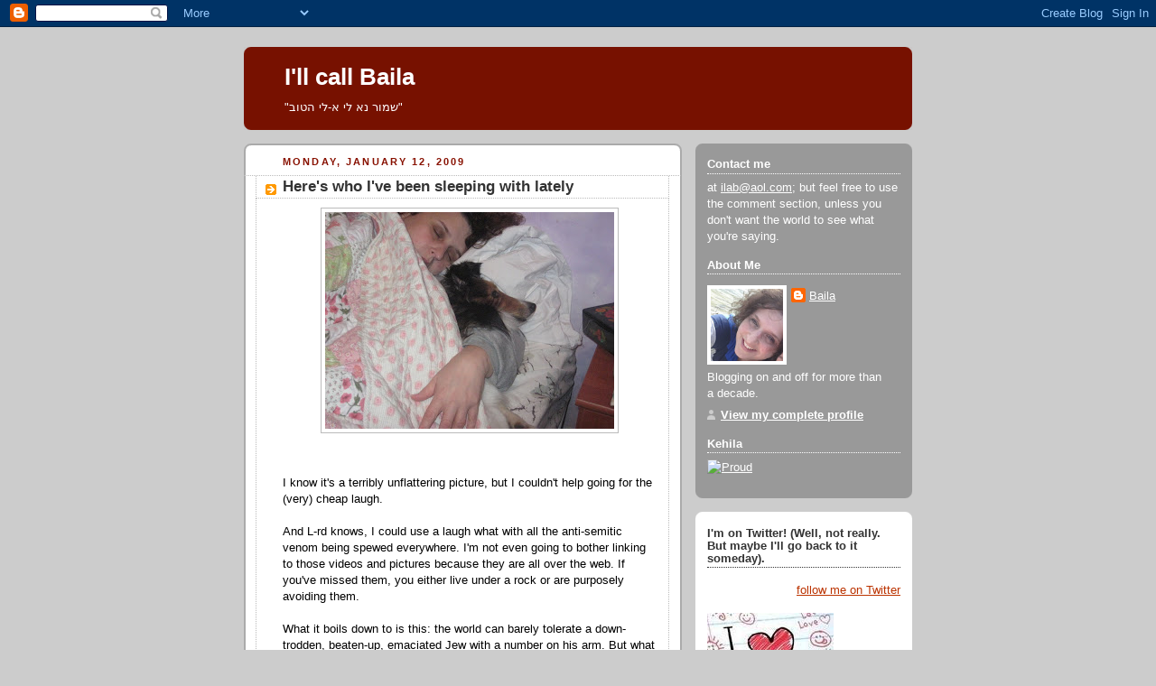

--- FILE ---
content_type: text/html; charset=UTF-8
request_url: https://illcallbaila.blogspot.com/2009/01/heres-who-ive-been-sleeping-with-lately.html
body_size: 14287
content:
<!DOCTYPE html>
<html dir='ltr'>
<head>
<link href='https://www.blogger.com/static/v1/widgets/2944754296-widget_css_bundle.css' rel='stylesheet' type='text/css'/>
<meta content='text/html; charset=UTF-8' http-equiv='Content-Type'/>
<meta content='blogger' name='generator'/>
<link href='https://illcallbaila.blogspot.com/favicon.ico' rel='icon' type='image/x-icon'/>
<link href='http://illcallbaila.blogspot.com/2009/01/heres-who-ive-been-sleeping-with-lately.html' rel='canonical'/>
<link rel="alternate" type="application/atom+xml" title="I&#39;ll call Baila - Atom" href="https://illcallbaila.blogspot.com/feeds/posts/default" />
<link rel="alternate" type="application/rss+xml" title="I&#39;ll call Baila - RSS" href="https://illcallbaila.blogspot.com/feeds/posts/default?alt=rss" />
<link rel="service.post" type="application/atom+xml" title="I&#39;ll call Baila - Atom" href="https://www.blogger.com/feeds/5763532437435602439/posts/default" />

<link rel="alternate" type="application/atom+xml" title="I&#39;ll call Baila - Atom" href="https://illcallbaila.blogspot.com/feeds/7299349393531310008/comments/default" />
<!--Can't find substitution for tag [blog.ieCssRetrofitLinks]-->
<link href='https://blogger.googleusercontent.com/img/b/R29vZ2xl/AVvXsEgq6bICZ1j3_rBIsrBSwKRio5PBM0_RMnVv9I24lcy7uLyAFF5vjkWr9HHdmzb_HH2XecrdasRmqA-x0KB8_PNVVLTlDPvgDyB8jZKzPd9uj_9-u9qbVEL5aiWTHvJczC152_43Tb4m6M8D/s320/IMG_1014.JPG' rel='image_src'/>
<meta content='http://illcallbaila.blogspot.com/2009/01/heres-who-ive-been-sleeping-with-lately.html' property='og:url'/>
<meta content='Here&#39;s who I&#39;ve been sleeping with lately' property='og:title'/>
<meta content='I know it&#39;s a terribly unflattering picture, but I couldn&#39;t help going for the (very) cheap laugh. And L-rd knows, I could use a laugh what ...' property='og:description'/>
<meta content='https://blogger.googleusercontent.com/img/b/R29vZ2xl/AVvXsEgq6bICZ1j3_rBIsrBSwKRio5PBM0_RMnVv9I24lcy7uLyAFF5vjkWr9HHdmzb_HH2XecrdasRmqA-x0KB8_PNVVLTlDPvgDyB8jZKzPd9uj_9-u9qbVEL5aiWTHvJczC152_43Tb4m6M8D/w1200-h630-p-k-no-nu/IMG_1014.JPG' property='og:image'/>
<title>I'll call Baila: Here's who I've been sleeping with lately</title>
<style id='page-skin-1' type='text/css'><!--
/*
-----------------------------------------------
Blogger Template Style
Name:     Rounders 2
Date:     27 Feb 2004
Updated by: Blogger Team
----------------------------------------------- */
body {
background:#ccc;
margin:0;
text-align:center;
line-height: 1.5em;
font:x-small Trebuchet MS, Verdana, Arial, Sans-serif;
color:#000000;
font-size/* */:/**/small;
font-size: /**/small;
}
/* Page Structure
----------------------------------------------- */
/* The images which help create rounded corners depend on the
following widths and measurements. If you want to change
these measurements, the images will also need to change.
*/
#outer-wrapper {
width:740px;
margin:0 auto;
text-align:left;
font: normal normal 100% 'Trebuchet MS',Verdana,Arial,Sans-serif;
}
#main-wrap1 {
width:485px;
float:left;
background:#ffffff url("https://resources.blogblog.com/blogblog/data/rounders2/corners_main_bot.gif") no-repeat left bottom;
margin:15px 0 0;
padding:0 0 10px;
color:#000000;
font-size:97%;
line-height:1.5em;
word-wrap: break-word; /* fix for long text breaking sidebar float in IE */
overflow: hidden;     /* fix for long non-text content breaking IE sidebar float */
}
#main-wrap2 {
float:left;
width:100%;
background:url("https://resources.blogblog.com/blogblog/data/rounders2/corners_main_top.gif") no-repeat left top;
padding:10px 0 0;
}
#main {
background:url("https://resources.blogblog.com/blogblog/data/rounders2/rails_main.gif") repeat-y left;
padding:0;
width:485px;
}
#sidebar-wrap {
width:240px;
float:right;
margin:15px 0 0;
font-size:97%;
line-height:1.5em;
word-wrap: break-word; /* fix for long text breaking sidebar float in IE */
overflow: hidden;     /* fix for long non-text content breaking IE sidebar float */
}
.main .widget {
margin-top: 4px;
width: 468px;
padding: 0 13px;
}
.main .Blog {
margin: 0;
padding: 0;
width: 484px;
}
/* Links
----------------------------------------------- */
a:link {
color: #bb3300;
}
a:visited {
color: #cc6633;
}
a:hover {
color: #cc6633;
}
a img {
border-width:0;
}
/* Blog Header
----------------------------------------------- */
#header-wrapper {
background:#771100 url("https://resources.blogblog.com/blogblog/data/rounders2/corners_cap_top.gif") no-repeat left top;
margin-top:22px;
margin-right:0;
margin-bottom:0;
margin-left:0;
padding-top:8px;
padding-right:0;
padding-bottom:0;
padding-left:0;
color:#ffffff;
}
#header {
background:url("https://resources.blogblog.com/blogblog/data/rounders2/corners_cap_bot.gif") no-repeat left bottom;
padding:0 15px 8px;
}
#header h1 {
margin:0;
padding:10px 30px 5px;
line-height:1.2em;
font: normal bold 200% 'Trebuchet MS',Verdana,Arial,Sans-serif;
}
#header a,
#header a:visited {
text-decoration:none;
color: #ffffff;
}
#header .description {
margin:0;
padding:5px 30px 10px;
line-height:1.5em;
font: normal normal 100% 'Trebuchet MS',Verdana,Arial,Sans-serif;
}
/* Posts
----------------------------------------------- */
h2.date-header {
margin-top:0;
margin-right:28px;
margin-bottom:0;
margin-left:43px;
font-size:85%;
line-height:2em;
text-transform:uppercase;
letter-spacing:.2em;
color:#881100;
}
.post {
margin:.3em 0 25px;
padding:0 13px;
border:1px dotted #bbbbbb;
border-width:1px 0;
}
.post h3 {
margin:0;
line-height:1.5em;
background:url("https://resources.blogblog.com/blogblog/data/rounders2/icon_arrow.gif") no-repeat 10px .5em;
display:block;
border:1px dotted #bbbbbb;
border-width:0 1px 1px;
padding-top:2px;
padding-right:14px;
padding-bottom:2px;
padding-left:29px;
color: #333333;
font: normal bold 135% 'Trebuchet MS',Verdana,Arial,Sans-serif;
}
.post h3 a, .post h3 a:visited {
text-decoration:none;
color: #333333;
}
a.title-link:hover {
background-color: #bbbbbb;
color: #000000;
}
.post-body {
border:1px dotted #bbbbbb;
border-width:0 1px 1px;
border-bottom-color:#ffffff;
padding-top:10px;
padding-right:14px;
padding-bottom:1px;
padding-left:29px;
}
html>body .post-body {
border-bottom-width:0;
}
.post-body {
margin:0 0 .75em;
}
.post-body blockquote {
line-height:1.3em;
}
.post-footer {
background: #eee;
margin:0;
padding-top:2px;
padding-right:14px;
padding-bottom:2px;
padding-left:29px;
border:1px dotted #bbbbbb;
border-width:1px;
font-size:100%;
line-height:1.5em;
color: #666;
}
/*
The first line of the post footer might only have floated text, so we need to give it a height.
The height comes from the post-footer line-height
*/
.post-footer-line-1 {
min-height:1.5em;
_height:1.5em;
}
.post-footer p {
margin: 0;
}
html>body .post-footer {
border-bottom-color:transparent;
}
.uncustomized-post-template .post-footer {
text-align: right;
}
.uncustomized-post-template .post-author,
.uncustomized-post-template .post-timestamp {
display: block;
float: left;
text-align:left;
margin-right: 4px;
}
.post-footer a {
color: #bb3300;
}
.post-footer a:hover {
color: #cc6633;
}
a.comment-link {
/* IE5.0/Win doesn't apply padding to inline elements,
so we hide these two declarations from it */
background/* */:/**/url("https://resources.blogblog.com/blogblog/data/rounders/icon_comment_left.gif") no-repeat left 45%;
padding-left:14px;
}
html>body a.comment-link {
/* Respecified, for IE5/Mac's benefit */
background:url("https://resources.blogblog.com/blogblog/data/rounders2/icon_comment_left.gif") no-repeat left 45%;
padding-left:14px;
}
.post img, table.tr-caption-container {
margin-top:0;
margin-right:0;
margin-bottom:5px;
margin-left:0;
padding:4px;
border:1px solid #bbbbbb;
}
.tr-caption-container img {
border: none;
margin: 0;
padding: 0;
}
blockquote {
margin:.75em 0;
border:1px dotted #bbbbbb;
border-width:1px 0;
padding:5px 15px;
color: #881100;
}
.post blockquote p {
margin:.5em 0;
}
#blog-pager-newer-link {
float: left;
margin-left: 13px;
}
#blog-pager-older-link {
float: right;
margin-right: 13px;
}
#blog-pager {
text-align: center;
}
.feed-links {
clear: both;
line-height: 2.5em;
margin-left: 13px;
}
/* Comments
----------------------------------------------- */
#comments {
margin:-25px 13px 0;
border:1px dotted #bbbbbb;
border-width:0 1px 1px;
padding-top:20px;
padding-right:0;
padding-bottom:15px;
padding-left:0;
}
#comments h4 {
margin:0 0 10px;
padding-top:0;
padding-right:14px;
padding-bottom:2px;
padding-left:29px;
border-bottom:1px dotted #bbbbbb;
font-size:120%;
line-height:1.4em;
color:#333333;
}
#comments-block {
margin-top:0;
margin-right:15px;
margin-bottom:0;
margin-left:9px;
}
.comment-author {
background:url("https://resources.blogblog.com/blogblog/data/rounders2/icon_comment_left.gif") no-repeat 2px .3em;
margin:.5em 0;
padding-top:0;
padding-right:0;
padding-bottom:0;
padding-left:20px;
font-weight:bold;
}
.comment-body {
margin:0 0 1.25em;
padding-top:0;
padding-right:0;
padding-bottom:0;
padding-left:20px;
}
.comment-body p {
margin:0 0 .5em;
}
.comment-footer {
margin:0 0 .5em;
padding-top:0;
padding-right:0;
padding-bottom:.75em;
padding-left:20px;
}
.comment-footer a:link {
color: #000000;
}
.deleted-comment {
font-style:italic;
color:gray;
}
.comment-form {
padding-left:20px;
padding-right:5px;
}
#comments .comment-form h4 {
padding-left:0px;
}
/* Profile
----------------------------------------------- */
.profile-img {
float: left;
margin-top: 5px;
margin-right: 5px;
margin-bottom: 5px;
margin-left: 0;
border: 4px solid #ffffff;
}
.profile-datablock {
margin-top:0;
margin-right:15px;
margin-bottom:.5em;
margin-left:0;
padding-top:8px;
}
.profile-link {
background:url("https://resources.blogblog.com/blogblog/data/rounders2/icon_profile_left.gif") no-repeat left .1em;
padding-left:15px;
font-weight:bold;
}
.profile-textblock {
clear: both;
margin: 0;
}
.sidebar .clear, .main .widget .clear {
clear: both;
}
#sidebartop-wrap {
background:#999999 url("https://resources.blogblog.com/blogblog/data/rounders2/corners_prof_bot.gif") no-repeat left bottom;
margin:0px 0px 15px;
padding:0px 0px 10px;
color:#ffffff;
}
#sidebartop-wrap2 {
background:url("https://resources.blogblog.com/blogblog/data/rounders2/corners_prof_top.gif") no-repeat left top;
padding: 10px 0 0;
margin:0;
border-width:0;
}
#sidebartop h2 {
line-height:1.5em;
color:#ffffff;
border-bottom: 1px dotted #ffffff;
margin-bottom: 0.5em;
font: normal bold 100% 'Trebuchet MS',Verdana,Arial,Sans-serif;
}
#sidebartop a {
color: #ffffff;
}
#sidebartop a:hover {
color: #dddddd;
}
#sidebartop a:visited {
color: #dddddd;
}
/* Sidebar Boxes
----------------------------------------------- */
.sidebar .widget {
margin:.5em 13px 1.25em;
padding:0 0px;
}
.widget-content {
margin-top: 0.5em;
}
#sidebarbottom-wrap1 {
background:#ffffff url("https://resources.blogblog.com/blogblog/data/rounders2/corners_side_top.gif") no-repeat left top;
margin:0 0 15px;
padding:10px 0 0;
color: #000000;
}
#sidebarbottom-wrap2 {
background:url("https://resources.blogblog.com/blogblog/data/rounders2/corners_side_bot.gif") no-repeat left bottom;
padding:0 0 8px;
}
.sidebar h2 {
margin:0;
padding:0 0 .2em;
line-height:1.5em;
font:normal bold 100% 'Trebuchet MS',Verdana,Arial,Sans-serif;
}
.sidebar ul {
list-style:none;
margin:0 0 1.25em;
padding:0;
}
.sidebar ul li {
background:url("https://resources.blogblog.com/blogblog/data/rounders2/icon_arrow_sm.gif") no-repeat 2px .25em;
margin:0;
padding-top:0;
padding-right:0;
padding-bottom:3px;
padding-left:16px;
margin-bottom:3px;
border-bottom:1px dotted #bbbbbb;
line-height:1.4em;
}
.sidebar p {
margin:0 0 .6em;
}
#sidebar h2 {
color: #333333;
border-bottom: 1px dotted #333333;
}
/* Footer
----------------------------------------------- */
#footer-wrap1 {
clear:both;
margin:0 0 10px;
padding:15px 0 0;
}
#footer-wrap2 {
background:#771100 url("https://resources.blogblog.com/blogblog/data/rounders2/corners_cap_top.gif") no-repeat left top;
color:#ffffff;
}
#footer {
background:url("https://resources.blogblog.com/blogblog/data/rounders2/corners_cap_bot.gif") no-repeat left bottom;
padding:8px 15px;
}
#footer hr {display:none;}
#footer p {margin:0;}
#footer a {color:#ffffff;}
#footer .widget-content {
margin:0;
}
/** Page structure tweaks for layout editor wireframe */
body#layout #main-wrap1,
body#layout #sidebar-wrap,
body#layout #header-wrapper {
margin-top: 0;
}
body#layout #header, body#layout #header-wrapper,
body#layout #outer-wrapper {
margin-left:0,
margin-right: 0;
padding: 0;
}
body#layout #outer-wrapper {
width: 730px;
}
body#layout #footer-wrap1 {
padding-top: 0;
}

--></style>
<link href='https://www.blogger.com/dyn-css/authorization.css?targetBlogID=5763532437435602439&amp;zx=f1e9f844-e6a3-4f3a-9446-1737678aa471' media='none' onload='if(media!=&#39;all&#39;)media=&#39;all&#39;' rel='stylesheet'/><noscript><link href='https://www.blogger.com/dyn-css/authorization.css?targetBlogID=5763532437435602439&amp;zx=f1e9f844-e6a3-4f3a-9446-1737678aa471' rel='stylesheet'/></noscript>
<meta name='google-adsense-platform-account' content='ca-host-pub-1556223355139109'/>
<meta name='google-adsense-platform-domain' content='blogspot.com'/>

</head>
<body>
<div class='navbar section' id='navbar'><div class='widget Navbar' data-version='1' id='Navbar1'><script type="text/javascript">
    function setAttributeOnload(object, attribute, val) {
      if(window.addEventListener) {
        window.addEventListener('load',
          function(){ object[attribute] = val; }, false);
      } else {
        window.attachEvent('onload', function(){ object[attribute] = val; });
      }
    }
  </script>
<div id="navbar-iframe-container"></div>
<script type="text/javascript" src="https://apis.google.com/js/platform.js"></script>
<script type="text/javascript">
      gapi.load("gapi.iframes:gapi.iframes.style.bubble", function() {
        if (gapi.iframes && gapi.iframes.getContext) {
          gapi.iframes.getContext().openChild({
              url: 'https://www.blogger.com/navbar/5763532437435602439?po\x3d7299349393531310008\x26origin\x3dhttps://illcallbaila.blogspot.com',
              where: document.getElementById("navbar-iframe-container"),
              id: "navbar-iframe"
          });
        }
      });
    </script><script type="text/javascript">
(function() {
var script = document.createElement('script');
script.type = 'text/javascript';
script.src = '//pagead2.googlesyndication.com/pagead/js/google_top_exp.js';
var head = document.getElementsByTagName('head')[0];
if (head) {
head.appendChild(script);
}})();
</script>
</div></div>
<div id='outer-wrapper'>
<div id='header-wrapper'>
<div class='header section' id='header'><div class='widget Header' data-version='1' id='Header1'>
<div id='header-inner'>
<div class='titlewrapper'>
<h1 class='title'>
<a href='https://illcallbaila.blogspot.com/'>
I'll call Baila
</a>
</h1>
</div>
<div class='descriptionwrapper'>
<p class='description'><span>"שמור נא לי א-לי הטוב"</span></p>
</div>
</div>
</div></div>
</div>
<div id='crosscol-wrapper' style='text-align:center'>
<div class='crosscol no-items section' id='crosscol'></div>
</div>
<div id='main-wrap1'><div id='main-wrap2'>
<div class='main section' id='main'><div class='widget Blog' data-version='1' id='Blog1'>
<div class='blog-posts hfeed'>

          <div class="date-outer">
        
<h2 class='date-header'><span>Monday, January 12, 2009</span></h2>

          <div class="date-posts">
        
<div class='post-outer'>
<div class='post hentry uncustomized-post-template' itemprop='blogPost' itemscope='itemscope' itemtype='http://schema.org/BlogPosting'>
<meta content='https://blogger.googleusercontent.com/img/b/R29vZ2xl/AVvXsEgq6bICZ1j3_rBIsrBSwKRio5PBM0_RMnVv9I24lcy7uLyAFF5vjkWr9HHdmzb_HH2XecrdasRmqA-x0KB8_PNVVLTlDPvgDyB8jZKzPd9uj_9-u9qbVEL5aiWTHvJczC152_43Tb4m6M8D/s320/IMG_1014.JPG' itemprop='image_url'/>
<meta content='5763532437435602439' itemprop='blogId'/>
<meta content='7299349393531310008' itemprop='postId'/>
<a name='7299349393531310008'></a>
<h3 class='post-title entry-title' itemprop='name'>
Here's who I've been sleeping with lately
</h3>
<div class='post-header'>
<div class='post-header-line-1'></div>
</div>
<div class='post-body entry-content' id='post-body-7299349393531310008' itemprop='description articleBody'>
<a href="https://blogger.googleusercontent.com/img/b/R29vZ2xl/AVvXsEgq6bICZ1j3_rBIsrBSwKRio5PBM0_RMnVv9I24lcy7uLyAFF5vjkWr9HHdmzb_HH2XecrdasRmqA-x0KB8_PNVVLTlDPvgDyB8jZKzPd9uj_9-u9qbVEL5aiWTHvJczC152_43Tb4m6M8D/s1600-h/IMG_1014.JPG"><img alt="" border="0" id="BLOGGER_PHOTO_ID_5290513235520538290" src="https://blogger.googleusercontent.com/img/b/R29vZ2xl/AVvXsEgq6bICZ1j3_rBIsrBSwKRio5PBM0_RMnVv9I24lcy7uLyAFF5vjkWr9HHdmzb_HH2XecrdasRmqA-x0KB8_PNVVLTlDPvgDyB8jZKzPd9uj_9-u9qbVEL5aiWTHvJczC152_43Tb4m6M8D/s320/IMG_1014.JPG" style="display:block; margin:0px auto 10px; text-align:center;cursor:pointer; cursor:hand;width: 320px; height: 240px;" /></a><br /><br />I know it's a terribly unflattering picture, but I couldn't help going for the (very) cheap laugh.<br /><br />And L-rd knows, I could use a laugh what with all the anti-semitic venom being spewed everywhere.  I'm not even going to bother linking to those videos and pictures because they are all over the web.  If you've missed them, you either live under a rock or are purposely avoiding them.<br /><br />What it boils down to is this:  the world can barely tolerate a down-trodden, beaten-up, emaciated Jew with a number on his arm.  But what they really abhor is a Jew defending himself.<br /><br />That's really what this is all about.<br /><br />@@@@@@@@@@@@@@@@@@@@@@@@@@@@@@@@@@<br /><br /><a href="http://wwwjackbenimble.blogspot.com/">Go see Jack for Haveil Havalim 200 and all his Gaza war round-ups.</a>
<div style='clear: both;'></div>
</div>
<div class='post-footer'>
<div class='post-footer-line post-footer-line-1'>
<span class='post-author vcard'>
Posted by
<span class='fn' itemprop='author' itemscope='itemscope' itemtype='http://schema.org/Person'>
<meta content='https://www.blogger.com/profile/14115498582378133552' itemprop='url'/>
<a class='g-profile' href='https://www.blogger.com/profile/14115498582378133552' rel='author' title='author profile'>
<span itemprop='name'>Baila</span>
</a>
</span>
</span>
<span class='post-timestamp'>
at
<meta content='http://illcallbaila.blogspot.com/2009/01/heres-who-ive-been-sleeping-with-lately.html' itemprop='url'/>
<a class='timestamp-link' href='https://illcallbaila.blogspot.com/2009/01/heres-who-ive-been-sleeping-with-lately.html' rel='bookmark' title='permanent link'><abbr class='published' itemprop='datePublished' title='2009-01-12T12:45:00-08:00'>12:45&#8239;PM</abbr></a>
</span>
<span class='post-comment-link'>
</span>
<span class='post-icons'>
<span class='item-action'>
<a href='https://www.blogger.com/email-post/5763532437435602439/7299349393531310008' title='Email Post'>
<img alt='' class='icon-action' height='13' src='https://resources.blogblog.com/img/icon18_email.gif' width='18'/>
</a>
</span>
<span class='item-control blog-admin pid-1404662666'>
<a href='https://www.blogger.com/post-edit.g?blogID=5763532437435602439&postID=7299349393531310008&from=pencil' title='Edit Post'>
<img alt='' class='icon-action' height='18' src='https://resources.blogblog.com/img/icon18_edit_allbkg.gif' width='18'/>
</a>
</span>
</span>
<div class='post-share-buttons goog-inline-block'>
</div>
</div>
<div class='post-footer-line post-footer-line-2'>
<span class='post-labels'>
</span>
</div>
<div class='post-footer-line post-footer-line-3'>
<span class='post-location'>
</span>
</div>
</div>
</div>
<div class='comments' id='comments'>
<a name='comments'></a>
<h4>11 comments:</h4>
<div id='Blog1_comments-block-wrapper'>
<dl class='avatar-comment-indent' id='comments-block'>
<dt class='comment-author ' id='c1491903213261456474'>
<a name='c1491903213261456474'></a>
<div class="avatar-image-container avatar-stock"><span dir="ltr"><img src="//resources.blogblog.com/img/blank.gif" width="35" height="35" alt="" title="Anonymous">

</span></div>
Anonymous
said...
</dt>
<dd class='comment-body' id='Blog1_cmt-1491903213261456474'>
<p>
Great photo! I'm also fed up with everyone telling us what to do.
</p>
</dd>
<dd class='comment-footer'>
<span class='comment-timestamp'>
<a href='https://illcallbaila.blogspot.com/2009/01/heres-who-ive-been-sleeping-with-lately.html?showComment=1231795260000#c1491903213261456474' title='comment permalink'>
12 January, 2009 13:21
</a>
<span class='item-control blog-admin pid-422072306'>
<a class='comment-delete' href='https://www.blogger.com/comment/delete/5763532437435602439/1491903213261456474' title='Delete Comment'>
<img src='https://resources.blogblog.com/img/icon_delete13.gif'/>
</a>
</span>
</span>
</dd>
<dt class='comment-author ' id='c6231724535664614955'>
<a name='c6231724535664614955'></a>
<div class="avatar-image-container vcard"><span dir="ltr"><a href="https://www.blogger.com/profile/16546935038863589318" target="" rel="nofollow" onclick="" class="avatar-hovercard" id="av-6231724535664614955-16546935038863589318"><img src="https://resources.blogblog.com/img/blank.gif" width="35" height="35" class="delayLoad" style="display: none;" longdesc="//blogger.googleusercontent.com/img/b/R29vZ2xl/AVvXsEjMC-7qAoqBohxQKM1wjpUHzr28J7l4aQKt4LiwUvlcGfpFXos3p1GqgXD4oOKhkLbaJ14sGxXi2YhXlSHE7PJAmiBoiD5H6ey3UANrSdic3l8UAlKXtK1l_3mqBqIC9v0/s45-c/IMG_4062.jpg" alt="" title="Leah Goodman">

<noscript><img src="//blogger.googleusercontent.com/img/b/R29vZ2xl/AVvXsEjMC-7qAoqBohxQKM1wjpUHzr28J7l4aQKt4LiwUvlcGfpFXos3p1GqgXD4oOKhkLbaJ14sGxXi2YhXlSHE7PJAmiBoiD5H6ey3UANrSdic3l8UAlKXtK1l_3mqBqIC9v0/s45-c/IMG_4062.jpg" width="35" height="35" class="photo" alt=""></noscript></a></span></div>
<a href='https://www.blogger.com/profile/16546935038863589318' rel='nofollow'>Leah Goodman</a>
said...
</dt>
<dd class='comment-body' id='Blog1_cmt-6231724535664614955'>
<p>
I understand you...<BR/>It's good that you have someone fuzzy to cuddle!
</p>
</dd>
<dd class='comment-footer'>
<span class='comment-timestamp'>
<a href='https://illcallbaila.blogspot.com/2009/01/heres-who-ive-been-sleeping-with-lately.html?showComment=1231795380000#c6231724535664614955' title='comment permalink'>
12 January, 2009 13:23
</a>
<span class='item-control blog-admin pid-1089524546'>
<a class='comment-delete' href='https://www.blogger.com/comment/delete/5763532437435602439/6231724535664614955' title='Delete Comment'>
<img src='https://resources.blogblog.com/img/icon_delete13.gif'/>
</a>
</span>
</span>
</dd>
<dt class='comment-author ' id='c4716377139071693606'>
<a name='c4716377139071693606'></a>
<div class="avatar-image-container avatar-stock"><span dir="ltr"><img src="//resources.blogblog.com/img/blank.gif" width="35" height="35" alt="" title="Anonymous">

</span></div>
Anonymous
said...
</dt>
<dd class='comment-body' id='Blog1_cmt-4716377139071693606'>
<p>
That is such a precious photo!  <BR/><BR/>Thanks for sharing.
</p>
</dd>
<dd class='comment-footer'>
<span class='comment-timestamp'>
<a href='https://illcallbaila.blogspot.com/2009/01/heres-who-ive-been-sleeping-with-lately.html?showComment=1231807440000#c4716377139071693606' title='comment permalink'>
12 January, 2009 16:44
</a>
<span class='item-control blog-admin pid-422072306'>
<a class='comment-delete' href='https://www.blogger.com/comment/delete/5763532437435602439/4716377139071693606' title='Delete Comment'>
<img src='https://resources.blogblog.com/img/icon_delete13.gif'/>
</a>
</span>
</span>
</dd>
<dt class='comment-author ' id='c7456238736782637961'>
<a name='c7456238736782637961'></a>
<div class="avatar-image-container avatar-stock"><span dir="ltr"><a href="https://www.blogger.com/profile/06809119908148195009" target="" rel="nofollow" onclick="" class="avatar-hovercard" id="av-7456238736782637961-06809119908148195009"><img src="//www.blogger.com/img/blogger_logo_round_35.png" width="35" height="35" alt="" title="rutimizrachi">

</a></span></div>
<a href='https://www.blogger.com/profile/06809119908148195009' rel='nofollow'>rutimizrachi</a>
said...
</dt>
<dd class='comment-body' id='Blog1_cmt-7456238736782637961'>
<p>
You are too cute for words.  Thank you for the smile.
</p>
</dd>
<dd class='comment-footer'>
<span class='comment-timestamp'>
<a href='https://illcallbaila.blogspot.com/2009/01/heres-who-ive-been-sleeping-with-lately.html?showComment=1231828680000#c7456238736782637961' title='comment permalink'>
12 January, 2009 22:38
</a>
<span class='item-control blog-admin pid-568576251'>
<a class='comment-delete' href='https://www.blogger.com/comment/delete/5763532437435602439/7456238736782637961' title='Delete Comment'>
<img src='https://resources.blogblog.com/img/icon_delete13.gif'/>
</a>
</span>
</span>
</dd>
<dt class='comment-author ' id='c2508334753533032613'>
<a name='c2508334753533032613'></a>
<div class="avatar-image-container avatar-stock"><span dir="ltr"><a href="https://www.blogger.com/profile/16625864271071630940" target="" rel="nofollow" onclick="" class="avatar-hovercard" id="av-2508334753533032613-16625864271071630940"><img src="//www.blogger.com/img/blogger_logo_round_35.png" width="35" height="35" alt="" title="Jack Steiner">

</a></span></div>
<a href='https://www.blogger.com/profile/16625864271071630940' rel='nofollow'>Jack Steiner</a>
said...
</dt>
<dd class='comment-body' id='Blog1_cmt-2508334753533032613'>
<p>
He'll keep you warm.
</p>
</dd>
<dd class='comment-footer'>
<span class='comment-timestamp'>
<a href='https://illcallbaila.blogspot.com/2009/01/heres-who-ive-been-sleeping-with-lately.html?showComment=1231834920000#c2508334753533032613' title='comment permalink'>
13 January, 2009 00:22
</a>
<span class='item-control blog-admin pid-263211061'>
<a class='comment-delete' href='https://www.blogger.com/comment/delete/5763532437435602439/2508334753533032613' title='Delete Comment'>
<img src='https://resources.blogblog.com/img/icon_delete13.gif'/>
</a>
</span>
</span>
</dd>
<dt class='comment-author ' id='c1869255064076663371'>
<a name='c1869255064076663371'></a>
<div class="avatar-image-container avatar-stock"><span dir="ltr"><img src="//resources.blogblog.com/img/blank.gif" width="35" height="35" alt="" title="Anonymous">

</span></div>
Anonymous
said...
</dt>
<dd class='comment-body' id='Blog1_cmt-1869255064076663371'>
<p>
Sweet (the photo, not the world).  Take care.
</p>
</dd>
<dd class='comment-footer'>
<span class='comment-timestamp'>
<a href='https://illcallbaila.blogspot.com/2009/01/heres-who-ive-been-sleeping-with-lately.html?showComment=1231852740000#c1869255064076663371' title='comment permalink'>
13 January, 2009 05:19
</a>
<span class='item-control blog-admin pid-422072306'>
<a class='comment-delete' href='https://www.blogger.com/comment/delete/5763532437435602439/1869255064076663371' title='Delete Comment'>
<img src='https://resources.blogblog.com/img/icon_delete13.gif'/>
</a>
</span>
</span>
</dd>
<dt class='comment-author ' id='c2488023219532193732'>
<a name='c2488023219532193732'></a>
<div class="avatar-image-container vcard"><span dir="ltr"><a href="https://www.blogger.com/profile/10695249834038406639" target="" rel="nofollow" onclick="" class="avatar-hovercard" id="av-2488023219532193732-10695249834038406639"><img src="https://resources.blogblog.com/img/blank.gif" width="35" height="35" class="delayLoad" style="display: none;" longdesc="//blogger.googleusercontent.com/img/b/R29vZ2xl/AVvXsEhsxJla1r1u01Eh0nJ8EnTQuBcAcXORcDehIIFYuy5OLh2aHjYjE6vLlkyDNl4Inw_3BHnp7dXeRnBD7A5f-xDWuskKJJis738Lhn72JGoIBg0brzN1V7pVSrkAEr7Mog/s45-c/IMG_0004.jpg" alt="" title="Benji Lovitt">

<noscript><img src="//blogger.googleusercontent.com/img/b/R29vZ2xl/AVvXsEhsxJla1r1u01Eh0nJ8EnTQuBcAcXORcDehIIFYuy5OLh2aHjYjE6vLlkyDNl4Inw_3BHnp7dXeRnBD7A5f-xDWuskKJJis738Lhn72JGoIBg0brzN1V7pVSrkAEr7Mog/s45-c/IMG_0004.jpg" width="35" height="35" class="photo" alt=""></noscript></a></span></div>
<a href='https://www.blogger.com/profile/10695249834038406639' rel='nofollow'>Benji Lovitt</a>
said...
</dt>
<dd class='comment-body' id='Blog1_cmt-2488023219532193732'>
<p>
Awwwwwwww......
</p>
</dd>
<dd class='comment-footer'>
<span class='comment-timestamp'>
<a href='https://illcallbaila.blogspot.com/2009/01/heres-who-ive-been-sleeping-with-lately.html?showComment=1231871760000#c2488023219532193732' title='comment permalink'>
13 January, 2009 10:36
</a>
<span class='item-control blog-admin pid-1047747185'>
<a class='comment-delete' href='https://www.blogger.com/comment/delete/5763532437435602439/2488023219532193732' title='Delete Comment'>
<img src='https://resources.blogblog.com/img/icon_delete13.gif'/>
</a>
</span>
</span>
</dd>
<dt class='comment-author ' id='c7377055387016664891'>
<a name='c7377055387016664891'></a>
<div class="avatar-image-container vcard"><span dir="ltr"><a href="https://www.blogger.com/profile/02409530202277375625" target="" rel="nofollow" onclick="" class="avatar-hovercard" id="av-7377055387016664891-02409530202277375625"><img src="https://resources.blogblog.com/img/blank.gif" width="35" height="35" class="delayLoad" style="display: none;" longdesc="//blogger.googleusercontent.com/img/b/R29vZ2xl/AVvXsEgc4QjohWf1RgRZDDAcweOLKrkIe6BFirgEGzLJ-d_VkBcHS8gQfcd4rsS1hb3JxvHAUfLXoryqwGhZwTfh-F0Ub8XxqsfUISqb42BSGfEVdwcc4S9dcV98E6keNQJ_HA/s45-c/DSC_5973-avatar-LRW2.jpg" alt="" title="Robin">

<noscript><img src="//blogger.googleusercontent.com/img/b/R29vZ2xl/AVvXsEgc4QjohWf1RgRZDDAcweOLKrkIe6BFirgEGzLJ-d_VkBcHS8gQfcd4rsS1hb3JxvHAUfLXoryqwGhZwTfh-F0Ub8XxqsfUISqb42BSGfEVdwcc4S9dcV98E6keNQJ_HA/s45-c/DSC_5973-avatar-LRW2.jpg" width="35" height="35" class="photo" alt=""></noscript></a></span></div>
<a href='https://www.blogger.com/profile/02409530202277375625' rel='nofollow'>Robin</a>
said...
</dt>
<dd class='comment-body' id='Blog1_cmt-7377055387016664891'>
<p>
What a sweet photo.
</p>
</dd>
<dd class='comment-footer'>
<span class='comment-timestamp'>
<a href='https://illcallbaila.blogspot.com/2009/01/heres-who-ive-been-sleeping-with-lately.html?showComment=1231880820000#c7377055387016664891' title='comment permalink'>
13 January, 2009 13:07
</a>
<span class='item-control blog-admin pid-201709318'>
<a class='comment-delete' href='https://www.blogger.com/comment/delete/5763532437435602439/7377055387016664891' title='Delete Comment'>
<img src='https://resources.blogblog.com/img/icon_delete13.gif'/>
</a>
</span>
</span>
</dd>
<dt class='comment-author ' id='c554125273618787137'>
<a name='c554125273618787137'></a>
<div class="avatar-image-container vcard"><span dir="ltr"><a href="https://www.blogger.com/profile/15890095633246557332" target="" rel="nofollow" onclick="" class="avatar-hovercard" id="av-554125273618787137-15890095633246557332"><img src="https://resources.blogblog.com/img/blank.gif" width="35" height="35" class="delayLoad" style="display: none;" longdesc="//3.bp.blogspot.com/_gnm2C1B8vbI/SarAODWe_JI/AAAAAAAADSc/VkGTwLHuAbA/S45-s35/jameel_profile_pic.jpg" alt="" title="Jameel @ The Muqata">

<noscript><img src="//3.bp.blogspot.com/_gnm2C1B8vbI/SarAODWe_JI/AAAAAAAADSc/VkGTwLHuAbA/S45-s35/jameel_profile_pic.jpg" width="35" height="35" class="photo" alt=""></noscript></a></span></div>
<a href='https://www.blogger.com/profile/15890095633246557332' rel='nofollow'>Jameel @ The Muqata</a>
said...
</dt>
<dd class='comment-body' id='Blog1_cmt-554125273618787137'>
<p>
Only Jack gets a link?<BR/><BR/>Harumph!<BR/><BR/>;-)
</p>
</dd>
<dd class='comment-footer'>
<span class='comment-timestamp'>
<a href='https://illcallbaila.blogspot.com/2009/01/heres-who-ive-been-sleeping-with-lately.html?showComment=1231927260000#c554125273618787137' title='comment permalink'>
14 January, 2009 02:01
</a>
<span class='item-control blog-admin pid-164231134'>
<a class='comment-delete' href='https://www.blogger.com/comment/delete/5763532437435602439/554125273618787137' title='Delete Comment'>
<img src='https://resources.blogblog.com/img/icon_delete13.gif'/>
</a>
</span>
</span>
</dd>
<dt class='comment-author ' id='c8463965526681205263'>
<a name='c8463965526681205263'></a>
<div class="avatar-image-container avatar-stock"><span dir="ltr"><img src="//resources.blogblog.com/img/blank.gif" width="35" height="35" alt="" title="Anonymous">

</span></div>
Anonymous
said...
</dt>
<dd class='comment-body' id='Blog1_cmt-8463965526681205263'>
<p>
Will I find Isaac in the doghouse?<BR/>Karen
</p>
</dd>
<dd class='comment-footer'>
<span class='comment-timestamp'>
<a href='https://illcallbaila.blogspot.com/2009/01/heres-who-ive-been-sleeping-with-lately.html?showComment=1231948560000#c8463965526681205263' title='comment permalink'>
14 January, 2009 07:56
</a>
<span class='item-control blog-admin pid-422072306'>
<a class='comment-delete' href='https://www.blogger.com/comment/delete/5763532437435602439/8463965526681205263' title='Delete Comment'>
<img src='https://resources.blogblog.com/img/icon_delete13.gif'/>
</a>
</span>
</span>
</dd>
<dt class='comment-author blog-author' id='c2924466029016587044'>
<a name='c2924466029016587044'></a>
<div class="avatar-image-container vcard"><span dir="ltr"><a href="https://www.blogger.com/profile/14115498582378133552" target="" rel="nofollow" onclick="" class="avatar-hovercard" id="av-2924466029016587044-14115498582378133552"><img src="https://resources.blogblog.com/img/blank.gif" width="35" height="35" class="delayLoad" style="display: none;" longdesc="//blogger.googleusercontent.com/img/b/R29vZ2xl/AVvXsEiPgTVQ6c6sL7t8lUA7G-yQHxqsbrdIAXdrl0KgUDI8l2bl-cR1A0rclR-skzzBPDHLLUrYsVpJPnUfA36aRE0CKG7J5jRMtrLDnKi1R_kswj1gXh8lf4-61zFD2rSJBw/s45-c/bailaprofile.JPG" alt="" title="Baila">

<noscript><img src="//blogger.googleusercontent.com/img/b/R29vZ2xl/AVvXsEiPgTVQ6c6sL7t8lUA7G-yQHxqsbrdIAXdrl0KgUDI8l2bl-cR1A0rclR-skzzBPDHLLUrYsVpJPnUfA36aRE0CKG7J5jRMtrLDnKi1R_kswj1gXh8lf4-61zFD2rSJBw/s45-c/bailaprofile.JPG" width="35" height="35" class="photo" alt=""></noscript></a></span></div>
<a href='https://www.blogger.com/profile/14115498582378133552' rel='nofollow'>Baila</a>
said...
</dt>
<dd class='comment-body' id='Blog1_cmt-2924466029016587044'>
<p>
Uhm, yeah, well he kinda spends lots of time there, Karen....
</p>
</dd>
<dd class='comment-footer'>
<span class='comment-timestamp'>
<a href='https://illcallbaila.blogspot.com/2009/01/heres-who-ive-been-sleeping-with-lately.html?showComment=1231955700000#c2924466029016587044' title='comment permalink'>
14 January, 2009 09:55
</a>
<span class='item-control blog-admin pid-1404662666'>
<a class='comment-delete' href='https://www.blogger.com/comment/delete/5763532437435602439/2924466029016587044' title='Delete Comment'>
<img src='https://resources.blogblog.com/img/icon_delete13.gif'/>
</a>
</span>
</span>
</dd>
</dl>
</div>
<p class='comment-footer'>
<a href='https://www.blogger.com/comment/fullpage/post/5763532437435602439/7299349393531310008' onclick='javascript:window.open(this.href, "bloggerPopup", "toolbar=0,location=0,statusbar=1,menubar=0,scrollbars=yes,width=640,height=500"); return false;'>Post a Comment</a>
</p>
</div>
</div>

        </div></div>
      
</div>
<div class='blog-pager' id='blog-pager'>
<span id='blog-pager-newer-link'>
<a class='blog-pager-newer-link' href='https://illcallbaila.blogspot.com/2009/01/please-g-d-help-them-find-him-before.html' id='Blog1_blog-pager-newer-link' title='Newer Post'>Newer Post</a>
</span>
<span id='blog-pager-older-link'>
<a class='blog-pager-older-link' href='https://illcallbaila.blogspot.com/2009/01/its-my-first-war-and-ill-cry-if-i-want.html' id='Blog1_blog-pager-older-link' title='Older Post'>Older Post</a>
</span>
<a class='home-link' href='https://illcallbaila.blogspot.com/'>Home</a>
</div>
<div class='clear'></div>
<div class='post-feeds'>
<div class='feed-links'>
Subscribe to:
<a class='feed-link' href='https://illcallbaila.blogspot.com/feeds/7299349393531310008/comments/default' target='_blank' type='application/atom+xml'>Post Comments (Atom)</a>
</div>
</div>
</div></div>
</div></div>
<div id='sidebar-wrap'>
<div id='sidebartop-wrap'><div id='sidebartop-wrap2'>
<div class='sidebar section' id='sidebartop'><div class='widget Text' data-version='1' id='Text1'>
<h2 class='title'>Contact me</h2>
<div class='widget-content'>
at <a href="mailto:ilab@aol.com">ilab@aol.com</a>;  but feel free to use the comment section, unless you don't want the world to see what you're saying.<br/>
</div>
<div class='clear'></div>
</div><div class='widget Profile' data-version='1' id='Profile1'>
<h2>About Me</h2>
<div class='widget-content'>
<a href='https://www.blogger.com/profile/14115498582378133552'><img alt='My photo' class='profile-img' height='80' src='//blogger.googleusercontent.com/img/b/R29vZ2xl/AVvXsEiPgTVQ6c6sL7t8lUA7G-yQHxqsbrdIAXdrl0KgUDI8l2bl-cR1A0rclR-skzzBPDHLLUrYsVpJPnUfA36aRE0CKG7J5jRMtrLDnKi1R_kswj1gXh8lf4-61zFD2rSJBw/s113/bailaprofile.JPG' width='80'/></a>
<dl class='profile-datablock'>
<dt class='profile-data'>
<a class='profile-name-link g-profile' href='https://www.blogger.com/profile/14115498582378133552' rel='author' style='background-image: url(//www.blogger.com/img/logo-16.png);'>
Baila
</a>
</dt>
<dd class='profile-textblock'>Blogging on and off for more than a decade.</dd>
</dl>
<a class='profile-link' href='https://www.blogger.com/profile/14115498582378133552' rel='author'>View my complete profile</a>
<div class='clear'></div>
</div>
</div><div class='widget HTML' data-version='1' id='HTML3'>
<h2 class='title'>Kehila</h2>
<div class='widget-content'>
<a href="http://www.israelsituation.com/kehila"><img src="https://lh3.googleusercontent.com/blogger_img_proxy/AEn0k_sXdZU7sGJkmm203rr_zaatzMck1tlKhVk3yDQy9ttKPpeZ9umQR9JZL1-JPCHm1z2wmWbop4ZhuALqMvL1JQ7hOmmvSdLrL2bXIDl6K0tWtc1vpkfp8Y4JjiSQHnV46wdUR0ca3NnnYdhMA4cmeQ=s0-d" alt="Proud" memberofthekehila"></a>
</div>
<div class='clear'></div>
</div></div>
</div></div>
<div id='sidebarbottom-wrap1'><div id='sidebarbottom-wrap2'>
<div class='sidebar section' id='sidebar'><div class='widget HTML' data-version='1' id='HTML1'>
<h2 class='title'>I'm on Twitter!  (Well, not really.   But maybe I'll go back to it someday).</h2>
<div class='widget-content'>
<div id="twitter_div">
<h2 style="display:none;" class="sidebar-title">Twitter Updates</h2>
<ul id="twitter_update_list"></ul>
<a id="twitter-link" style="display:block;text-align:right;" href="http://twitter.com/illcallbaila">follow me on Twitter</a>
</div>
<script src="//twitter.com/javascripts/blogger.js" type="text/javascript"></script>
<script src="//twitter.com/statuses/user_timeline/illcallbaila.json?callback=twitterCallback2&amp;count=5" type="text/javascript"></script>
</div>
<div class='clear'></div>
</div><div class='widget Image' data-version='1' id='Image1'>
<div class='widget-content'>
<img alt='' height='140' id='Image1_img' src='https://blogger.googleusercontent.com/img/b/R29vZ2xl/AVvXsEguHRFtnscJNEFsR6rrMLfMcTTE9z5_LSXal_XJPFTen8r8kedtiEj0V_Y_E7QY_ecWvZ7f5jU-984D0dZmwo-y2VFZaodLTFsWO60uSrdPZhsHhf2zJNGvP66sHmqEqA9ZANR-ePsJeudL/s240/iloveyourblog.jpg' width='140'/>
<br/>
</div>
<div class='clear'></div>
</div><div class='widget LinkList' data-version='1' id='LinkList1'>
<h2>These blogs are the reason I watch much less TV these days....click and enjoy!</h2>
<div class='widget-content'>
<ul>
<li><a href='http://nad-ned.blogspot.com/'>A Living Nadneyda</a></li>
<li><a href='http://amotherinisrael.com/'>A Mother in Israel</a></li>
<li><a href='http://aroundtheisland.blogspot.com/'>Around the Island</a></li>
<li><a href='http://bakadiary.blogspot.com/'>baka diary</a></li>
<li><a href='http://me-ander.blogspot.com/'>Batya</a></li>
<li><a href='http://www.becsuniverse.blogspot.com/'>Bec, who made Aliyah when I did, and who helped me set this blogroll up!</a></li>
<li><a href='http://www.chayyeisarah.blogspot.com/'>Chayyeisarah</a></li>
<li><a href='http://elie-expo.blogspot.com/'>elie</a></li>
<li><a href='http://chasida.blogspot.com/'>FernChasida</a></li>
<li><a href='http://www.frumsatire.net/'>Frum Satire</a></li>
<li><a href='http://ilanadavita.wordpress.com/'>Ilana Davita</a></li>
<li><a href='http://imabima.blogspot.com/'>Ima Bima</a></li>
<li><a href='http://hadassahsabo.wordpress.com/'>In the Pink</a></li>
<li><a href='http://wwwjackbenimble.blogspot.com/'>Jack</a></li>
<li><a href='http://muqata.blogspot.com/'>Jameel@theMuqata</a></li>
<li><a href='http://blog.jugglingfrogs.com/'>Juggling Frogs</a></li>
<li><a href='http://www.leoraw.com/blog/'>Leora in Highland Park, NJ</a></li>
<li><a href='http://ourshiputzim.blogspot.com/'>Mrs. S.</a></li>
<li><a href='http://myshrapnel.blogspot.com/'>My Shrapnel</a></li>
<li><a href='http://psychotoddler.blogspot.com/'>psychotoddler</a></li>
<li><a href='http://www.raananaramblings.blogspot.com/'>Raanana Ramblings</a></li>
<li><a href='http://coffeeandchemo.blogspot.com/'>RivkA @ Coffee and Chemo</a></li>
<li><a href='http://rutimizrachi.blogspot.com/'>Ruti Mizrachi</a></li>
<li><a href='http://israhome.blogsome.com/'>Safranit</a></li>
<li><a href='http://www.serandez.blogspot.com/'>SerandEz</a></li>
<li><a href='http://www.seraphicpress.com/'>seraphic secret</a></li>
<li><a href='http://israelisoldiersmother.blogspot.com/'>Soldier's Mother</a></li>
<li><a href='http://olehgirl.com/'>Step-by-step: Making a life in Israel</a></li>
<li><a href='http://www.superraizy.blogspot.com/'>SuperRaizy</a></li>
<li><a href='http://quietusleo.blogspot.com/'>The Sandman</a></li>
<li><a href='http://bogieworks.blogs.com/'>Treppenwitz</a></li>
<li><a href='http://westbankmama.wordpress.com/'>West Bank Mama</a></li>
<li><a href='http://www.whatwarzone.com/'>What war zone?</a></li>
</ul>
<div class='clear'></div>
</div>
</div><div class='widget BlogList' data-version='1' id='BlogList1'>
<h2 class='title'>Modi'in blogs</h2>
<div class='widget-content'>
<div class='blog-list-container' id='BlogList1_container'>
<ul id='BlogList1_blogs'>
<li style='display: block;'>
<div class='blog-icon'>
<img data-lateloadsrc='https://lh3.googleusercontent.com/blogger_img_proxy/AEn0k_t8hK7fa3t8J5eXG6sUDrxto4b4QOgsCXd5rhoz4s-fuhTcEs68Kz_14WXnmIb-qrObouNRmVdR2OYIDC0NBdD3_swzFh3zEaUSmhcSIndggmaI=s16-w16-h16' height='16' width='16'/>
</div>
<div class='blog-content'>
<div class='blog-title'>
<a href='http://aliyahbyaccident.blogspot.com/' target='_blank'>
Aliyah by Accident</a>
</div>
<div class='item-content'>
<span class='item-title'>
<a href='http://aliyahbyaccident.blogspot.com/2017/10/the-stuff-that-lasts.html' target='_blank'>
The Stuff that Lasts
</a>
</span>
<div class='item-time'>
8 years ago
</div>
</div>
</div>
<div style='clear: both;'></div>
</li>
<li style='display: block;'>
<div class='blog-icon'>
<img data-lateloadsrc='https://lh3.googleusercontent.com/blogger_img_proxy/AEn0k_tVUkVoK8Qt8Z03e6ugJ1hzXUdL8_sDlRqZCFt3JayEeRW_fmf-CUWts5W9-5EoIfsxiMhYSpPdoVUYcXhFFdmXC8ddRAWQHAw=s16-w16-h16' height='16' width='16'/>
</div>
<div class='blog-content'>
<div class='blog-title'>
<a href='http://emahs.blogspot.com/' target='_blank'>
Moving on up...</a>
</div>
<div class='item-content'>
<span class='item-title'>
<a href='http://emahs.blogspot.com/2009/10/traumatic-experience.html' target='_blank'>
Traumatic Experience....
</a>
</span>
<div class='item-time'>
16 years ago
</div>
</div>
</div>
<div style='clear: both;'></div>
</li>
<li style='display: block;'>
<div class='blog-icon'>
<img data-lateloadsrc='https://lh3.googleusercontent.com/blogger_img_proxy/AEn0k_sMKpV9J8wR5LSs0_eSo46T3NUthAS_l74Wy-54WR8ZjPZqPt3O_ROHy8b4rIU3S9636mBEXRNp6PWaLSxgOj7Ls_U89aqsUjW9UsTxy1r1Hg=s16-w16-h16' height='16' width='16'/>
</div>
<div class='blog-content'>
<div class='blog-title'>
<a href='https://onetiredema.wordpress.com' target='_blank'>
One Tired Ema</a>
</div>
<div class='item-content'>
<span class='item-title'>
<a href='https://onetiredema.wordpress.com/2019/07/22/anniversary-season/' target='_blank'>
Anniversary season
</a>
</span>
<div class='item-time'>
6 years ago
</div>
</div>
</div>
<div style='clear: both;'></div>
</li>
<li style='display: block;'>
<div class='blog-icon'>
<img data-lateloadsrc='https://lh3.googleusercontent.com/blogger_img_proxy/AEn0k_uFGM3WBE1aKVazxMG0u4JXLjxbJXVwwnnVZohnFJU3I_0ugsVjvF9r4m95BpFYkw5kg1TPG9h_l3-1uEAjWoQPFHHyS8qeYz_dyEeqY16-Ww=s16-w16-h16' height='16' width='16'/>
</div>
<div class='blog-content'>
<div class='blog-title'>
<a href='http://richardfweider.blogspot.com/' target='_blank'>
Richard Weider from Edgware to Modiin</a>
</div>
<div class='item-content'>
<span class='item-title'>
<a href='http://richardfweider.blogspot.com/2012/01/my-worries-about-british-governments.html' target='_blank'>
My worries about the British Government's worsening support for Israel
</a>
</span>
<div class='item-time'>
14 years ago
</div>
</div>
</div>
<div style='clear: both;'></div>
</li>
<li style='display: block;'>
<div class='blog-icon'>
<img data-lateloadsrc='https://lh3.googleusercontent.com/blogger_img_proxy/AEn0k_tITtCCZQlv2Pb8MaNi3qDIMie4De0FRNaNXvxZ7oVz2QbmbII9yZBH_l3sWPmxcGFEM8au1appR8T8k2Smve-KtuXYcli_zbc8=s16-w16-h16' height='16' width='16'/>
</div>
<div class='blog-content'>
<div class='blog-title'>
<a href='http://trilcat.blogspot.com/' target='_blank'>
TriLcat Talks about Writing, Literature, and Her Life.</a>
</div>
<div class='item-content'>
<span class='item-title'>
<a href='http://trilcat.blogspot.com/2025/12/i-lost-my-swim-meet.html' target='_blank'>
I Lost My Swim Meet
</a>
</span>
<div class='item-time'>
1 month ago
</div>
</div>
</div>
<div style='clear: both;'></div>
</li>
<li style='display: block;'>
<div class='blog-icon'>
<img data-lateloadsrc='https://lh3.googleusercontent.com/blogger_img_proxy/AEn0k_seTDKPxxWDl4WGoCW5IWjmZexh_xr5Ylkc8J-MrHebA-lwh_mXyNMyKXenFxAjKSw1uB5eFOLf6W96T201y-AR5BCAV7HbfxajgmfF9vmw1rbp=s16-w16-h16' height='16' width='16'/>
</div>
<div class='blog-content'>
<div class='blog-title'>
<a href='http://weissersinisrael.blogspot.com/' target='_blank'>
Weisser's Journey to Israel</a>
</div>
<div class='item-content'>
<span class='item-title'>
<a href='http://weissersinisrael.blogspot.com/2011/02/winter-of-5772-winter-of-sachlav.html' target='_blank'>
Winter of 5772 &#8211; The winter of Sachlav
</a>
</span>
<div class='item-time'>
14 years ago
</div>
</div>
</div>
<div style='clear: both;'></div>
</li>
</ul>
<div class='clear'></div>
</div>
</div>
</div><div class='widget BlogArchive' data-version='1' id='BlogArchive1'>
<h2>Blog Archive</h2>
<div class='widget-content'>
<div id='ArchiveList'>
<div id='BlogArchive1_ArchiveList'>
<ul class='hierarchy'>
<li class='archivedate collapsed'>
<a class='toggle' href='javascript:void(0)'>
<span class='zippy'>

        &#9658;&#160;
      
</span>
</a>
<a class='post-count-link' href='https://illcallbaila.blogspot.com/2012/'>
2012
</a>
<span class='post-count' dir='ltr'>(1)</span>
<ul class='hierarchy'>
<li class='archivedate collapsed'>
<a class='toggle' href='javascript:void(0)'>
<span class='zippy'>

        &#9658;&#160;
      
</span>
</a>
<a class='post-count-link' href='https://illcallbaila.blogspot.com/2012/03/'>
March
</a>
<span class='post-count' dir='ltr'>(1)</span>
</li>
</ul>
</li>
</ul>
<ul class='hierarchy'>
<li class='archivedate collapsed'>
<a class='toggle' href='javascript:void(0)'>
<span class='zippy'>

        &#9658;&#160;
      
</span>
</a>
<a class='post-count-link' href='https://illcallbaila.blogspot.com/2011/'>
2011
</a>
<span class='post-count' dir='ltr'>(19)</span>
<ul class='hierarchy'>
<li class='archivedate collapsed'>
<a class='toggle' href='javascript:void(0)'>
<span class='zippy'>

        &#9658;&#160;
      
</span>
</a>
<a class='post-count-link' href='https://illcallbaila.blogspot.com/2011/10/'>
October
</a>
<span class='post-count' dir='ltr'>(1)</span>
</li>
</ul>
<ul class='hierarchy'>
<li class='archivedate collapsed'>
<a class='toggle' href='javascript:void(0)'>
<span class='zippy'>

        &#9658;&#160;
      
</span>
</a>
<a class='post-count-link' href='https://illcallbaila.blogspot.com/2011/09/'>
September
</a>
<span class='post-count' dir='ltr'>(3)</span>
</li>
</ul>
<ul class='hierarchy'>
<li class='archivedate collapsed'>
<a class='toggle' href='javascript:void(0)'>
<span class='zippy'>

        &#9658;&#160;
      
</span>
</a>
<a class='post-count-link' href='https://illcallbaila.blogspot.com/2011/06/'>
June
</a>
<span class='post-count' dir='ltr'>(3)</span>
</li>
</ul>
<ul class='hierarchy'>
<li class='archivedate collapsed'>
<a class='toggle' href='javascript:void(0)'>
<span class='zippy'>

        &#9658;&#160;
      
</span>
</a>
<a class='post-count-link' href='https://illcallbaila.blogspot.com/2011/05/'>
May
</a>
<span class='post-count' dir='ltr'>(7)</span>
</li>
</ul>
<ul class='hierarchy'>
<li class='archivedate collapsed'>
<a class='toggle' href='javascript:void(0)'>
<span class='zippy'>

        &#9658;&#160;
      
</span>
</a>
<a class='post-count-link' href='https://illcallbaila.blogspot.com/2011/04/'>
April
</a>
<span class='post-count' dir='ltr'>(2)</span>
</li>
</ul>
<ul class='hierarchy'>
<li class='archivedate collapsed'>
<a class='toggle' href='javascript:void(0)'>
<span class='zippy'>

        &#9658;&#160;
      
</span>
</a>
<a class='post-count-link' href='https://illcallbaila.blogspot.com/2011/03/'>
March
</a>
<span class='post-count' dir='ltr'>(2)</span>
</li>
</ul>
<ul class='hierarchy'>
<li class='archivedate collapsed'>
<a class='toggle' href='javascript:void(0)'>
<span class='zippy'>

        &#9658;&#160;
      
</span>
</a>
<a class='post-count-link' href='https://illcallbaila.blogspot.com/2011/02/'>
February
</a>
<span class='post-count' dir='ltr'>(1)</span>
</li>
</ul>
</li>
</ul>
<ul class='hierarchy'>
<li class='archivedate collapsed'>
<a class='toggle' href='javascript:void(0)'>
<span class='zippy'>

        &#9658;&#160;
      
</span>
</a>
<a class='post-count-link' href='https://illcallbaila.blogspot.com/2010/'>
2010
</a>
<span class='post-count' dir='ltr'>(61)</span>
<ul class='hierarchy'>
<li class='archivedate collapsed'>
<a class='toggle' href='javascript:void(0)'>
<span class='zippy'>

        &#9658;&#160;
      
</span>
</a>
<a class='post-count-link' href='https://illcallbaila.blogspot.com/2010/12/'>
December
</a>
<span class='post-count' dir='ltr'>(2)</span>
</li>
</ul>
<ul class='hierarchy'>
<li class='archivedate collapsed'>
<a class='toggle' href='javascript:void(0)'>
<span class='zippy'>

        &#9658;&#160;
      
</span>
</a>
<a class='post-count-link' href='https://illcallbaila.blogspot.com/2010/11/'>
November
</a>
<span class='post-count' dir='ltr'>(2)</span>
</li>
</ul>
<ul class='hierarchy'>
<li class='archivedate collapsed'>
<a class='toggle' href='javascript:void(0)'>
<span class='zippy'>

        &#9658;&#160;
      
</span>
</a>
<a class='post-count-link' href='https://illcallbaila.blogspot.com/2010/10/'>
October
</a>
<span class='post-count' dir='ltr'>(5)</span>
</li>
</ul>
<ul class='hierarchy'>
<li class='archivedate collapsed'>
<a class='toggle' href='javascript:void(0)'>
<span class='zippy'>

        &#9658;&#160;
      
</span>
</a>
<a class='post-count-link' href='https://illcallbaila.blogspot.com/2010/09/'>
September
</a>
<span class='post-count' dir='ltr'>(4)</span>
</li>
</ul>
<ul class='hierarchy'>
<li class='archivedate collapsed'>
<a class='toggle' href='javascript:void(0)'>
<span class='zippy'>

        &#9658;&#160;
      
</span>
</a>
<a class='post-count-link' href='https://illcallbaila.blogspot.com/2010/08/'>
August
</a>
<span class='post-count' dir='ltr'>(3)</span>
</li>
</ul>
<ul class='hierarchy'>
<li class='archivedate collapsed'>
<a class='toggle' href='javascript:void(0)'>
<span class='zippy'>

        &#9658;&#160;
      
</span>
</a>
<a class='post-count-link' href='https://illcallbaila.blogspot.com/2010/07/'>
July
</a>
<span class='post-count' dir='ltr'>(3)</span>
</li>
</ul>
<ul class='hierarchy'>
<li class='archivedate collapsed'>
<a class='toggle' href='javascript:void(0)'>
<span class='zippy'>

        &#9658;&#160;
      
</span>
</a>
<a class='post-count-link' href='https://illcallbaila.blogspot.com/2010/06/'>
June
</a>
<span class='post-count' dir='ltr'>(5)</span>
</li>
</ul>
<ul class='hierarchy'>
<li class='archivedate collapsed'>
<a class='toggle' href='javascript:void(0)'>
<span class='zippy'>

        &#9658;&#160;
      
</span>
</a>
<a class='post-count-link' href='https://illcallbaila.blogspot.com/2010/05/'>
May
</a>
<span class='post-count' dir='ltr'>(6)</span>
</li>
</ul>
<ul class='hierarchy'>
<li class='archivedate collapsed'>
<a class='toggle' href='javascript:void(0)'>
<span class='zippy'>

        &#9658;&#160;
      
</span>
</a>
<a class='post-count-link' href='https://illcallbaila.blogspot.com/2010/04/'>
April
</a>
<span class='post-count' dir='ltr'>(2)</span>
</li>
</ul>
<ul class='hierarchy'>
<li class='archivedate collapsed'>
<a class='toggle' href='javascript:void(0)'>
<span class='zippy'>

        &#9658;&#160;
      
</span>
</a>
<a class='post-count-link' href='https://illcallbaila.blogspot.com/2010/03/'>
March
</a>
<span class='post-count' dir='ltr'>(10)</span>
</li>
</ul>
<ul class='hierarchy'>
<li class='archivedate collapsed'>
<a class='toggle' href='javascript:void(0)'>
<span class='zippy'>

        &#9658;&#160;
      
</span>
</a>
<a class='post-count-link' href='https://illcallbaila.blogspot.com/2010/02/'>
February
</a>
<span class='post-count' dir='ltr'>(9)</span>
</li>
</ul>
<ul class='hierarchy'>
<li class='archivedate collapsed'>
<a class='toggle' href='javascript:void(0)'>
<span class='zippy'>

        &#9658;&#160;
      
</span>
</a>
<a class='post-count-link' href='https://illcallbaila.blogspot.com/2010/01/'>
January
</a>
<span class='post-count' dir='ltr'>(10)</span>
</li>
</ul>
</li>
</ul>
<ul class='hierarchy'>
<li class='archivedate expanded'>
<a class='toggle' href='javascript:void(0)'>
<span class='zippy toggle-open'>

        &#9660;&#160;
      
</span>
</a>
<a class='post-count-link' href='https://illcallbaila.blogspot.com/2009/'>
2009
</a>
<span class='post-count' dir='ltr'>(144)</span>
<ul class='hierarchy'>
<li class='archivedate collapsed'>
<a class='toggle' href='javascript:void(0)'>
<span class='zippy'>

        &#9658;&#160;
      
</span>
</a>
<a class='post-count-link' href='https://illcallbaila.blogspot.com/2009/12/'>
December
</a>
<span class='post-count' dir='ltr'>(9)</span>
</li>
</ul>
<ul class='hierarchy'>
<li class='archivedate collapsed'>
<a class='toggle' href='javascript:void(0)'>
<span class='zippy'>

        &#9658;&#160;
      
</span>
</a>
<a class='post-count-link' href='https://illcallbaila.blogspot.com/2009/11/'>
November
</a>
<span class='post-count' dir='ltr'>(28)</span>
</li>
</ul>
<ul class='hierarchy'>
<li class='archivedate collapsed'>
<a class='toggle' href='javascript:void(0)'>
<span class='zippy'>

        &#9658;&#160;
      
</span>
</a>
<a class='post-count-link' href='https://illcallbaila.blogspot.com/2009/10/'>
October
</a>
<span class='post-count' dir='ltr'>(9)</span>
</li>
</ul>
<ul class='hierarchy'>
<li class='archivedate collapsed'>
<a class='toggle' href='javascript:void(0)'>
<span class='zippy'>

        &#9658;&#160;
      
</span>
</a>
<a class='post-count-link' href='https://illcallbaila.blogspot.com/2009/09/'>
September
</a>
<span class='post-count' dir='ltr'>(13)</span>
</li>
</ul>
<ul class='hierarchy'>
<li class='archivedate collapsed'>
<a class='toggle' href='javascript:void(0)'>
<span class='zippy'>

        &#9658;&#160;
      
</span>
</a>
<a class='post-count-link' href='https://illcallbaila.blogspot.com/2009/08/'>
August
</a>
<span class='post-count' dir='ltr'>(11)</span>
</li>
</ul>
<ul class='hierarchy'>
<li class='archivedate collapsed'>
<a class='toggle' href='javascript:void(0)'>
<span class='zippy'>

        &#9658;&#160;
      
</span>
</a>
<a class='post-count-link' href='https://illcallbaila.blogspot.com/2009/07/'>
July
</a>
<span class='post-count' dir='ltr'>(10)</span>
</li>
</ul>
<ul class='hierarchy'>
<li class='archivedate collapsed'>
<a class='toggle' href='javascript:void(0)'>
<span class='zippy'>

        &#9658;&#160;
      
</span>
</a>
<a class='post-count-link' href='https://illcallbaila.blogspot.com/2009/06/'>
June
</a>
<span class='post-count' dir='ltr'>(11)</span>
</li>
</ul>
<ul class='hierarchy'>
<li class='archivedate collapsed'>
<a class='toggle' href='javascript:void(0)'>
<span class='zippy'>

        &#9658;&#160;
      
</span>
</a>
<a class='post-count-link' href='https://illcallbaila.blogspot.com/2009/05/'>
May
</a>
<span class='post-count' dir='ltr'>(11)</span>
</li>
</ul>
<ul class='hierarchy'>
<li class='archivedate collapsed'>
<a class='toggle' href='javascript:void(0)'>
<span class='zippy'>

        &#9658;&#160;
      
</span>
</a>
<a class='post-count-link' href='https://illcallbaila.blogspot.com/2009/04/'>
April
</a>
<span class='post-count' dir='ltr'>(11)</span>
</li>
</ul>
<ul class='hierarchy'>
<li class='archivedate collapsed'>
<a class='toggle' href='javascript:void(0)'>
<span class='zippy'>

        &#9658;&#160;
      
</span>
</a>
<a class='post-count-link' href='https://illcallbaila.blogspot.com/2009/03/'>
March
</a>
<span class='post-count' dir='ltr'>(11)</span>
</li>
</ul>
<ul class='hierarchy'>
<li class='archivedate collapsed'>
<a class='toggle' href='javascript:void(0)'>
<span class='zippy'>

        &#9658;&#160;
      
</span>
</a>
<a class='post-count-link' href='https://illcallbaila.blogspot.com/2009/02/'>
February
</a>
<span class='post-count' dir='ltr'>(10)</span>
</li>
</ul>
<ul class='hierarchy'>
<li class='archivedate expanded'>
<a class='toggle' href='javascript:void(0)'>
<span class='zippy toggle-open'>

        &#9660;&#160;
      
</span>
</a>
<a class='post-count-link' href='https://illcallbaila.blogspot.com/2009/01/'>
January
</a>
<span class='post-count' dir='ltr'>(10)</span>
<ul class='posts'>
<li><a href='https://illcallbaila.blogspot.com/2009/01/you-will-not-believe-what-i-answered.html'>You will not believe what I answered when Liat ask...</a></li>
<li><a href='https://illcallbaila.blogspot.com/2009/01/men-dont-make-passes-at-girls-who-wear.html'>Men don&#39;t make passes at girls who wear glasses* o...</a></li>
<li><a href='https://illcallbaila.blogspot.com/2009/01/hey-i-dont-make-news-i-just-report-it.html'>Hey, I don&#39;t make the news; I just report it*</a></li>
<li><a href='https://illcallbaila.blogspot.com/2009/01/welcome-mr-president-and-good-luck.html'>Welcome, Mr. President, and good luck</a></li>
<li><a href='https://illcallbaila.blogspot.com/2009/01/very-special-birthday-and-my-200th-post.html'>A very special birthday, and my 200th post</a></li>
<li><a href='https://illcallbaila.blogspot.com/2009/01/please-g-d-help-them-find-him-before.html'>Please, G-d, help them find him before it&#39;s to late</a></li>
<li><a href='https://illcallbaila.blogspot.com/2009/01/heres-who-ive-been-sleeping-with-lately.html'>Here&#39;s who I&#39;ve been sleeping with lately</a></li>
<li><a href='https://illcallbaila.blogspot.com/2009/01/its-my-first-war-and-ill-cry-if-i-want.html'>It&#39;s my first war and I&#39;ll cry if I want to</a></li>
<li><a href='https://illcallbaila.blogspot.com/2009/01/tears.html'>Tears</a></li>
<li><a href='https://illcallbaila.blogspot.com/2009/01/ground-incursion-began-few-hours-ago.html'>Ground Incursion began a few hours ago</a></li>
</ul>
</li>
</ul>
</li>
</ul>
<ul class='hierarchy'>
<li class='archivedate collapsed'>
<a class='toggle' href='javascript:void(0)'>
<span class='zippy'>

        &#9658;&#160;
      
</span>
</a>
<a class='post-count-link' href='https://illcallbaila.blogspot.com/2008/'>
2008
</a>
<span class='post-count' dir='ltr'>(147)</span>
<ul class='hierarchy'>
<li class='archivedate collapsed'>
<a class='toggle' href='javascript:void(0)'>
<span class='zippy'>

        &#9658;&#160;
      
</span>
</a>
<a class='post-count-link' href='https://illcallbaila.blogspot.com/2008/12/'>
December
</a>
<span class='post-count' dir='ltr'>(11)</span>
</li>
</ul>
<ul class='hierarchy'>
<li class='archivedate collapsed'>
<a class='toggle' href='javascript:void(0)'>
<span class='zippy'>

        &#9658;&#160;
      
</span>
</a>
<a class='post-count-link' href='https://illcallbaila.blogspot.com/2008/11/'>
November
</a>
<span class='post-count' dir='ltr'>(12)</span>
</li>
</ul>
<ul class='hierarchy'>
<li class='archivedate collapsed'>
<a class='toggle' href='javascript:void(0)'>
<span class='zippy'>

        &#9658;&#160;
      
</span>
</a>
<a class='post-count-link' href='https://illcallbaila.blogspot.com/2008/10/'>
October
</a>
<span class='post-count' dir='ltr'>(10)</span>
</li>
</ul>
<ul class='hierarchy'>
<li class='archivedate collapsed'>
<a class='toggle' href='javascript:void(0)'>
<span class='zippy'>

        &#9658;&#160;
      
</span>
</a>
<a class='post-count-link' href='https://illcallbaila.blogspot.com/2008/09/'>
September
</a>
<span class='post-count' dir='ltr'>(12)</span>
</li>
</ul>
<ul class='hierarchy'>
<li class='archivedate collapsed'>
<a class='toggle' href='javascript:void(0)'>
<span class='zippy'>

        &#9658;&#160;
      
</span>
</a>
<a class='post-count-link' href='https://illcallbaila.blogspot.com/2008/08/'>
August
</a>
<span class='post-count' dir='ltr'>(18)</span>
</li>
</ul>
<ul class='hierarchy'>
<li class='archivedate collapsed'>
<a class='toggle' href='javascript:void(0)'>
<span class='zippy'>

        &#9658;&#160;
      
</span>
</a>
<a class='post-count-link' href='https://illcallbaila.blogspot.com/2008/07/'>
July
</a>
<span class='post-count' dir='ltr'>(12)</span>
</li>
</ul>
<ul class='hierarchy'>
<li class='archivedate collapsed'>
<a class='toggle' href='javascript:void(0)'>
<span class='zippy'>

        &#9658;&#160;
      
</span>
</a>
<a class='post-count-link' href='https://illcallbaila.blogspot.com/2008/06/'>
June
</a>
<span class='post-count' dir='ltr'>(10)</span>
</li>
</ul>
<ul class='hierarchy'>
<li class='archivedate collapsed'>
<a class='toggle' href='javascript:void(0)'>
<span class='zippy'>

        &#9658;&#160;
      
</span>
</a>
<a class='post-count-link' href='https://illcallbaila.blogspot.com/2008/05/'>
May
</a>
<span class='post-count' dir='ltr'>(15)</span>
</li>
</ul>
<ul class='hierarchy'>
<li class='archivedate collapsed'>
<a class='toggle' href='javascript:void(0)'>
<span class='zippy'>

        &#9658;&#160;
      
</span>
</a>
<a class='post-count-link' href='https://illcallbaila.blogspot.com/2008/04/'>
April
</a>
<span class='post-count' dir='ltr'>(14)</span>
</li>
</ul>
<ul class='hierarchy'>
<li class='archivedate collapsed'>
<a class='toggle' href='javascript:void(0)'>
<span class='zippy'>

        &#9658;&#160;
      
</span>
</a>
<a class='post-count-link' href='https://illcallbaila.blogspot.com/2008/03/'>
March
</a>
<span class='post-count' dir='ltr'>(13)</span>
</li>
</ul>
<ul class='hierarchy'>
<li class='archivedate collapsed'>
<a class='toggle' href='javascript:void(0)'>
<span class='zippy'>

        &#9658;&#160;
      
</span>
</a>
<a class='post-count-link' href='https://illcallbaila.blogspot.com/2008/02/'>
February
</a>
<span class='post-count' dir='ltr'>(10)</span>
</li>
</ul>
<ul class='hierarchy'>
<li class='archivedate collapsed'>
<a class='toggle' href='javascript:void(0)'>
<span class='zippy'>

        &#9658;&#160;
      
</span>
</a>
<a class='post-count-link' href='https://illcallbaila.blogspot.com/2008/01/'>
January
</a>
<span class='post-count' dir='ltr'>(10)</span>
</li>
</ul>
</li>
</ul>
<ul class='hierarchy'>
<li class='archivedate collapsed'>
<a class='toggle' href='javascript:void(0)'>
<span class='zippy'>

        &#9658;&#160;
      
</span>
</a>
<a class='post-count-link' href='https://illcallbaila.blogspot.com/2007/'>
2007
</a>
<span class='post-count' dir='ltr'>(47)</span>
<ul class='hierarchy'>
<li class='archivedate collapsed'>
<a class='toggle' href='javascript:void(0)'>
<span class='zippy'>

        &#9658;&#160;
      
</span>
</a>
<a class='post-count-link' href='https://illcallbaila.blogspot.com/2007/12/'>
December
</a>
<span class='post-count' dir='ltr'>(8)</span>
</li>
</ul>
<ul class='hierarchy'>
<li class='archivedate collapsed'>
<a class='toggle' href='javascript:void(0)'>
<span class='zippy'>

        &#9658;&#160;
      
</span>
</a>
<a class='post-count-link' href='https://illcallbaila.blogspot.com/2007/11/'>
November
</a>
<span class='post-count' dir='ltr'>(9)</span>
</li>
</ul>
<ul class='hierarchy'>
<li class='archivedate collapsed'>
<a class='toggle' href='javascript:void(0)'>
<span class='zippy'>

        &#9658;&#160;
      
</span>
</a>
<a class='post-count-link' href='https://illcallbaila.blogspot.com/2007/10/'>
October
</a>
<span class='post-count' dir='ltr'>(10)</span>
</li>
</ul>
<ul class='hierarchy'>
<li class='archivedate collapsed'>
<a class='toggle' href='javascript:void(0)'>
<span class='zippy'>

        &#9658;&#160;
      
</span>
</a>
<a class='post-count-link' href='https://illcallbaila.blogspot.com/2007/09/'>
September
</a>
<span class='post-count' dir='ltr'>(10)</span>
</li>
</ul>
<ul class='hierarchy'>
<li class='archivedate collapsed'>
<a class='toggle' href='javascript:void(0)'>
<span class='zippy'>

        &#9658;&#160;
      
</span>
</a>
<a class='post-count-link' href='https://illcallbaila.blogspot.com/2007/08/'>
August
</a>
<span class='post-count' dir='ltr'>(8)</span>
</li>
</ul>
<ul class='hierarchy'>
<li class='archivedate collapsed'>
<a class='toggle' href='javascript:void(0)'>
<span class='zippy'>

        &#9658;&#160;
      
</span>
</a>
<a class='post-count-link' href='https://illcallbaila.blogspot.com/2007/07/'>
July
</a>
<span class='post-count' dir='ltr'>(2)</span>
</li>
</ul>
</li>
</ul>
</div>
</div>
<div class='clear'></div>
</div>
</div><div class='widget HTML' data-version='1' id='HTML2'>
<div class='widget-content'>
<!-- Site Meter XHTML Strict 1.0 -->
<script src="//s50.sitemeter.com/js/counter.js?site=s50baila" type="text/javascript">
</script>
<!-- Copyright (c)2006 Site Meter -->
</div>
<div class='clear'></div>
</div></div>
</div></div>
</div>
<div id='footer-wrap1'><div id='footer-wrap2'>
<div class='footer no-items section' id='footer'></div>
</div></div>
</div>

<script type="text/javascript" src="https://www.blogger.com/static/v1/widgets/3845888474-widgets.js"></script>
<script type='text/javascript'>
window['__wavt'] = 'AOuZoY6-uyv4omJBTHHGrhGBzsivDUQ2jA:1768743607493';_WidgetManager._Init('//www.blogger.com/rearrange?blogID\x3d5763532437435602439','//illcallbaila.blogspot.com/2009/01/heres-who-ive-been-sleeping-with-lately.html','5763532437435602439');
_WidgetManager._SetDataContext([{'name': 'blog', 'data': {'blogId': '5763532437435602439', 'title': 'I\x27ll call Baila', 'url': 'https://illcallbaila.blogspot.com/2009/01/heres-who-ive-been-sleeping-with-lately.html', 'canonicalUrl': 'http://illcallbaila.blogspot.com/2009/01/heres-who-ive-been-sleeping-with-lately.html', 'homepageUrl': 'https://illcallbaila.blogspot.com/', 'searchUrl': 'https://illcallbaila.blogspot.com/search', 'canonicalHomepageUrl': 'http://illcallbaila.blogspot.com/', 'blogspotFaviconUrl': 'https://illcallbaila.blogspot.com/favicon.ico', 'bloggerUrl': 'https://www.blogger.com', 'hasCustomDomain': false, 'httpsEnabled': true, 'enabledCommentProfileImages': true, 'gPlusViewType': 'FILTERED_POSTMOD', 'adultContent': false, 'analyticsAccountNumber': '', 'encoding': 'UTF-8', 'locale': 'en-US', 'localeUnderscoreDelimited': 'en', 'languageDirection': 'ltr', 'isPrivate': false, 'isMobile': false, 'isMobileRequest': false, 'mobileClass': '', 'isPrivateBlog': false, 'isDynamicViewsAvailable': true, 'feedLinks': '\x3clink rel\x3d\x22alternate\x22 type\x3d\x22application/atom+xml\x22 title\x3d\x22I\x26#39;ll call Baila - Atom\x22 href\x3d\x22https://illcallbaila.blogspot.com/feeds/posts/default\x22 /\x3e\n\x3clink rel\x3d\x22alternate\x22 type\x3d\x22application/rss+xml\x22 title\x3d\x22I\x26#39;ll call Baila - RSS\x22 href\x3d\x22https://illcallbaila.blogspot.com/feeds/posts/default?alt\x3drss\x22 /\x3e\n\x3clink rel\x3d\x22service.post\x22 type\x3d\x22application/atom+xml\x22 title\x3d\x22I\x26#39;ll call Baila - Atom\x22 href\x3d\x22https://www.blogger.com/feeds/5763532437435602439/posts/default\x22 /\x3e\n\n\x3clink rel\x3d\x22alternate\x22 type\x3d\x22application/atom+xml\x22 title\x3d\x22I\x26#39;ll call Baila - Atom\x22 href\x3d\x22https://illcallbaila.blogspot.com/feeds/7299349393531310008/comments/default\x22 /\x3e\n', 'meTag': '', 'adsenseHostId': 'ca-host-pub-1556223355139109', 'adsenseHasAds': false, 'adsenseAutoAds': false, 'boqCommentIframeForm': true, 'loginRedirectParam': '', 'view': '', 'dynamicViewsCommentsSrc': '//www.blogblog.com/dynamicviews/4224c15c4e7c9321/js/comments.js', 'dynamicViewsScriptSrc': '//www.blogblog.com/dynamicviews/2dfa401275732ff9', 'plusOneApiSrc': 'https://apis.google.com/js/platform.js', 'disableGComments': true, 'interstitialAccepted': false, 'sharing': {'platforms': [{'name': 'Get link', 'key': 'link', 'shareMessage': 'Get link', 'target': ''}, {'name': 'Facebook', 'key': 'facebook', 'shareMessage': 'Share to Facebook', 'target': 'facebook'}, {'name': 'BlogThis!', 'key': 'blogThis', 'shareMessage': 'BlogThis!', 'target': 'blog'}, {'name': 'X', 'key': 'twitter', 'shareMessage': 'Share to X', 'target': 'twitter'}, {'name': 'Pinterest', 'key': 'pinterest', 'shareMessage': 'Share to Pinterest', 'target': 'pinterest'}, {'name': 'Email', 'key': 'email', 'shareMessage': 'Email', 'target': 'email'}], 'disableGooglePlus': true, 'googlePlusShareButtonWidth': 0, 'googlePlusBootstrap': '\x3cscript type\x3d\x22text/javascript\x22\x3ewindow.___gcfg \x3d {\x27lang\x27: \x27en\x27};\x3c/script\x3e'}, 'hasCustomJumpLinkMessage': false, 'jumpLinkMessage': 'Read more', 'pageType': 'item', 'postId': '7299349393531310008', 'postImageThumbnailUrl': 'https://blogger.googleusercontent.com/img/b/R29vZ2xl/AVvXsEgq6bICZ1j3_rBIsrBSwKRio5PBM0_RMnVv9I24lcy7uLyAFF5vjkWr9HHdmzb_HH2XecrdasRmqA-x0KB8_PNVVLTlDPvgDyB8jZKzPd9uj_9-u9qbVEL5aiWTHvJczC152_43Tb4m6M8D/s72-c/IMG_1014.JPG', 'postImageUrl': 'https://blogger.googleusercontent.com/img/b/R29vZ2xl/AVvXsEgq6bICZ1j3_rBIsrBSwKRio5PBM0_RMnVv9I24lcy7uLyAFF5vjkWr9HHdmzb_HH2XecrdasRmqA-x0KB8_PNVVLTlDPvgDyB8jZKzPd9uj_9-u9qbVEL5aiWTHvJczC152_43Tb4m6M8D/s320/IMG_1014.JPG', 'pageName': 'Here\x27s who I\x27ve been sleeping with lately', 'pageTitle': 'I\x27ll call Baila: Here\x27s who I\x27ve been sleeping with lately'}}, {'name': 'features', 'data': {}}, {'name': 'messages', 'data': {'edit': 'Edit', 'linkCopiedToClipboard': 'Link copied to clipboard!', 'ok': 'Ok', 'postLink': 'Post Link'}}, {'name': 'template', 'data': {'isResponsive': false, 'isAlternateRendering': false, 'isCustom': false}}, {'name': 'view', 'data': {'classic': {'name': 'classic', 'url': '?view\x3dclassic'}, 'flipcard': {'name': 'flipcard', 'url': '?view\x3dflipcard'}, 'magazine': {'name': 'magazine', 'url': '?view\x3dmagazine'}, 'mosaic': {'name': 'mosaic', 'url': '?view\x3dmosaic'}, 'sidebar': {'name': 'sidebar', 'url': '?view\x3dsidebar'}, 'snapshot': {'name': 'snapshot', 'url': '?view\x3dsnapshot'}, 'timeslide': {'name': 'timeslide', 'url': '?view\x3dtimeslide'}, 'isMobile': false, 'title': 'Here\x27s who I\x27ve been sleeping with lately', 'description': 'I know it\x27s a terribly unflattering picture, but I couldn\x27t help going for the (very) cheap laugh. And L-rd knows, I could use a laugh what ...', 'featuredImage': 'https://blogger.googleusercontent.com/img/b/R29vZ2xl/AVvXsEgq6bICZ1j3_rBIsrBSwKRio5PBM0_RMnVv9I24lcy7uLyAFF5vjkWr9HHdmzb_HH2XecrdasRmqA-x0KB8_PNVVLTlDPvgDyB8jZKzPd9uj_9-u9qbVEL5aiWTHvJczC152_43Tb4m6M8D/s320/IMG_1014.JPG', 'url': 'https://illcallbaila.blogspot.com/2009/01/heres-who-ive-been-sleeping-with-lately.html', 'type': 'item', 'isSingleItem': true, 'isMultipleItems': false, 'isError': false, 'isPage': false, 'isPost': true, 'isHomepage': false, 'isArchive': false, 'isLabelSearch': false, 'postId': 7299349393531310008}}]);
_WidgetManager._RegisterWidget('_NavbarView', new _WidgetInfo('Navbar1', 'navbar', document.getElementById('Navbar1'), {}, 'displayModeFull'));
_WidgetManager._RegisterWidget('_HeaderView', new _WidgetInfo('Header1', 'header', document.getElementById('Header1'), {}, 'displayModeFull'));
_WidgetManager._RegisterWidget('_BlogView', new _WidgetInfo('Blog1', 'main', document.getElementById('Blog1'), {'cmtInteractionsEnabled': false, 'lightboxEnabled': true, 'lightboxModuleUrl': 'https://www.blogger.com/static/v1/jsbin/4049919853-lbx.js', 'lightboxCssUrl': 'https://www.blogger.com/static/v1/v-css/828616780-lightbox_bundle.css'}, 'displayModeFull'));
_WidgetManager._RegisterWidget('_TextView', new _WidgetInfo('Text1', 'sidebartop', document.getElementById('Text1'), {}, 'displayModeFull'));
_WidgetManager._RegisterWidget('_ProfileView', new _WidgetInfo('Profile1', 'sidebartop', document.getElementById('Profile1'), {}, 'displayModeFull'));
_WidgetManager._RegisterWidget('_HTMLView', new _WidgetInfo('HTML3', 'sidebartop', document.getElementById('HTML3'), {}, 'displayModeFull'));
_WidgetManager._RegisterWidget('_HTMLView', new _WidgetInfo('HTML1', 'sidebar', document.getElementById('HTML1'), {}, 'displayModeFull'));
_WidgetManager._RegisterWidget('_ImageView', new _WidgetInfo('Image1', 'sidebar', document.getElementById('Image1'), {'resize': false}, 'displayModeFull'));
_WidgetManager._RegisterWidget('_LinkListView', new _WidgetInfo('LinkList1', 'sidebar', document.getElementById('LinkList1'), {}, 'displayModeFull'));
_WidgetManager._RegisterWidget('_BlogListView', new _WidgetInfo('BlogList1', 'sidebar', document.getElementById('BlogList1'), {'numItemsToShow': 0, 'totalItems': 6}, 'displayModeFull'));
_WidgetManager._RegisterWidget('_BlogArchiveView', new _WidgetInfo('BlogArchive1', 'sidebar', document.getElementById('BlogArchive1'), {'languageDirection': 'ltr', 'loadingMessage': 'Loading\x26hellip;'}, 'displayModeFull'));
_WidgetManager._RegisterWidget('_HTMLView', new _WidgetInfo('HTML2', 'sidebar', document.getElementById('HTML2'), {}, 'displayModeFull'));
</script>
</body>
</html>